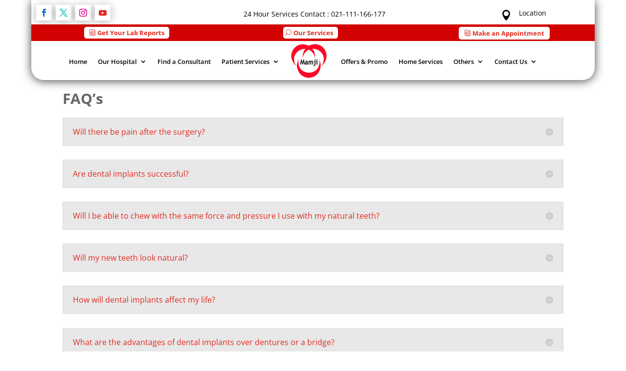

--- FILE ---
content_type: text/css
request_url: https://mamjihospital.com/wp-content/et-cache/1140/et-core-unified-deferred-1140.min.css?ver=1764943276
body_size: 147
content:
.et_pb_section_4.et_pb_section{padding-top:0px;padding-bottom:0px}.et_pb_section_4,.et_pb_section_5{width:100%;max-width:100%}.et_pb_section_5.et_pb_section{padding-top:0px;padding-bottom:0px;background-color:#000000!important}.et_pb_image_0{text-align:left;margin-left:0}.et_pb_text_2.et_pb_text{color:#adadad!important}.et_pb_text_3.et_pb_text,.et_pb_text_4.et_pb_text,.et_pb_text_5.et_pb_text,.et_pb_text_6.et_pb_text,.et_pb_text_7.et_pb_text,.et_pb_text_8.et_pb_text{color:#FFFFFF!important}.et_pb_text_3{font-weight:700;text-decoration:underline;font-size:20px;padding-top:30px!important}.et_pb_text_4,.et_pb_text_5,.et_pb_text_6{font-weight:600;font-size:17px}.et_pb_text_7{font-weight:700;text-decoration:underline;font-size:20px}.et_pb_blurb_1.et_pb_blurb,.et_pb_blurb_3.et_pb_blurb,.et_pb_blurb_4.et_pb_blurb{color:#969696!important}.et_pb_blurb_1 .et-pb-icon,.et_pb_blurb_2 .et-pb-icon,.et_pb_blurb_3 .et-pb-icon,.et_pb_blurb_4 .et-pb-icon{font-size:23px;color:#898989;font-family:ETmodules!important;font-weight:400!important}.et_pb_blurb_2.et_pb_blurb{color:#969696!important;padding-top:0px!important;padding-bottom:0px!important}.et_pb_section_6.et_pb_section{padding-top:5px;padding-bottom:5px;background-color:#d30000!important}.et_pb_row_6.et_pb_row{padding-top:0px!important;padding-bottom:0px!important;padding-top:0px;padding-bottom:0px}.et_pb_social_media_follow_network_4 a.icon{background-color:#3b5998!important}.et_pb_social_media_follow_network_5 a.icon{background-color:#000000!important}.et_pb_social_media_follow_network_6 a.icon{background-color:#ea2c59!important}.et_pb_social_media_follow_network_7 a.icon{background-color:#a82400!important}@media only screen and (max-width:980px){.et_pb_image_0 .et_pb_image_wrap img{width:auto}}@media only screen and (max-width:767px){.et_pb_image_0 .et_pb_image_wrap img{width:auto}}

--- FILE ---
content_type: application/javascript
request_url: https://mamjihospital.com/wp-content/plugins/wp-datepicker/js/wpdp_auto_script.js?ver=202601180230
body_size: 846
content:
	
	

	jQuery(document).ready(function($){


		
		if($('.wpcf7-form-control.wpcf7-repeater-add').length>0){
			$('.wpcf7-form-control.wpcf7-repeater-add').on('click', function(){
				wpdp_refresh_10104(jQuery, true);
			});
		}
		
	
});
var wpdp_refresh_first_10104 = 'yes';
var wpdp_intv_10104;
var wpdp_counter_10104 = 0;
var wpdp_month_array_10104 = [];
var wpdp_dateFormat = "mm/dd/yy";
var wpdp_defaultDate = "";
function wpdp_refresh_10104($, force){
				if(typeof $.datepicker!='undefined' && typeof $.datepicker.regional["en-GB"]!='undefined'){
					
				wpdp_month_array_10104 = $.datepicker.regional["en-GB"].monthNames;
									
				}
				
		
		
				


				if($(".datepicker").length>0){
					
				$(".datepicker").attr("autocomplete", "off");
					
				//document.title = wpdp_refresh_first=='yes';
				//force = true;
								if(wpdp_refresh_first_10104 == 'yes' || force){
					
					
					
										
					if(typeof $.datepicker!='undefined')
					$(".datepicker").datepicker( "destroy" );
					
					
					$(".datepicker").removeClass("hasDatepicker");
					wpdp_refresh_first_10104 = 'done';
					
				}
								$('body').on('mouseover, mousemove', function(){//
				
			
				
				if ($(".datepicker").length>0) {
					$.each($(".datepicker"), function(wp_si, wp_sv){
						if($(this).val()!=''){
							$(this).attr('data-default-val', $(this).val());
						}
					});
				}		
				
				
								if(wpdp_counter_10104 > 2)
				clearInterval(wpdp_intv_10104);
								
				
					
				if($(".datepicker.hasDatepicker").length!=$(".datepicker").length){

				
					
				$(".datepicker").datepicker($.extend(  
					{},  // empty object  
					$.datepicker.regional[ "en-GB" ],       // Dynamically  
					{  
 					dateFormat: wpdp_dateFormat
					}
				)).on( "change", function() {
						
				}); 
				
				
				
				
				
				$(".datepicker").datepicker( "option", "dateFormat", "mm/dd/yy" );


setTimeout(function(){ 

	 $.each($(".datepicker"), function(){

        
            $(this).prop('autocomplete', 'on');


         		 		
		var expected_default = $(this).data('default');		

		
		var expected_stamp = $(this).data('default_stamp');
		var expected_stamp_date = new Date(expected_stamp*1000);
		var expected_stamp_str = $.datepicker.formatDate('mm/dd/yy', expected_stamp_date);		 
	 
		if(expected_default != undefined && expected_default!=''){ $(this).datepicker().datepicker('setDate', expected_default); }
		if(expected_stamp != undefined && expected_stamp!=''){ $(this).datepicker().datepicker('setDate', expected_stamp_str); }		
		
	});
	
}, 100);
	






					$.each($(".datepicker"), function(){
						var this_selector = $(this);
						var parent_form = this_selector.closest('form');
						
						parent_form.on('reset', function(){
							if(this_selector.data('default-val')!= ""){
								setTimeout(function(){
									if(this_selector.val() == ''){
										this_selector.val(this_selector.data('default-val'));
									}
								});
							}
						});
						if($(this).data('default-val')!= ""){
							$(this).val($(this).data('default-val'));
						}
						
					});
						
				
				}
				
				
				
				});
				}
		


		
		$('.ui-datepicker').addClass('notranslate');
}
	wpdp_intv_10104 = setInterval(function(){
		wpdp_counter_10104++;
		wpdp_refresh_10104(jQuery, false);
		
	}, 500);

	                jQuery(document).ready(function($){

                        $(".datepicker").on('click', function(){

                            $('.ui-datepicker-div-wrapper').prop('class', 'ui-datepicker-div-wrapper wp_datepicker_option-1 ');

                        });

                        setTimeout(function () {
                                $(".datepicker").click();
                                //$("//").focusout();
                        }, 1000);



                });

            
    //wpdp_refresh_//(jQuery, false);
	
	    
